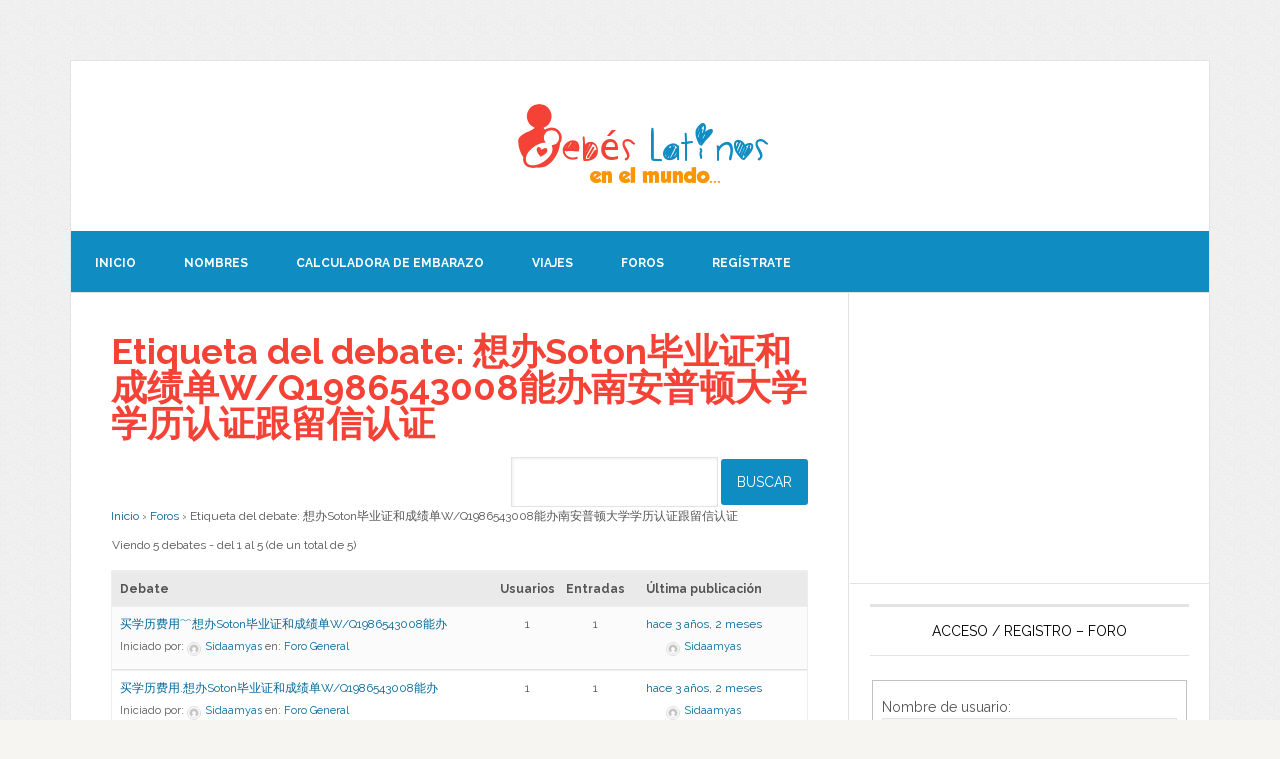

--- FILE ---
content_type: text/html; charset=utf-8
request_url: https://www.google.com/recaptcha/api2/aframe
body_size: 266
content:
<!DOCTYPE HTML><html><head><meta http-equiv="content-type" content="text/html; charset=UTF-8"></head><body><script nonce="B-6ccvQV5mlDchTKR0c9LQ">/** Anti-fraud and anti-abuse applications only. See google.com/recaptcha */ try{var clients={'sodar':'https://pagead2.googlesyndication.com/pagead/sodar?'};window.addEventListener("message",function(a){try{if(a.source===window.parent){var b=JSON.parse(a.data);var c=clients[b['id']];if(c){var d=document.createElement('img');d.src=c+b['params']+'&rc='+(localStorage.getItem("rc::a")?sessionStorage.getItem("rc::b"):"");window.document.body.appendChild(d);sessionStorage.setItem("rc::e",parseInt(sessionStorage.getItem("rc::e")||0)+1);localStorage.setItem("rc::h",'1769362908867');}}}catch(b){}});window.parent.postMessage("_grecaptcha_ready", "*");}catch(b){}</script></body></html>